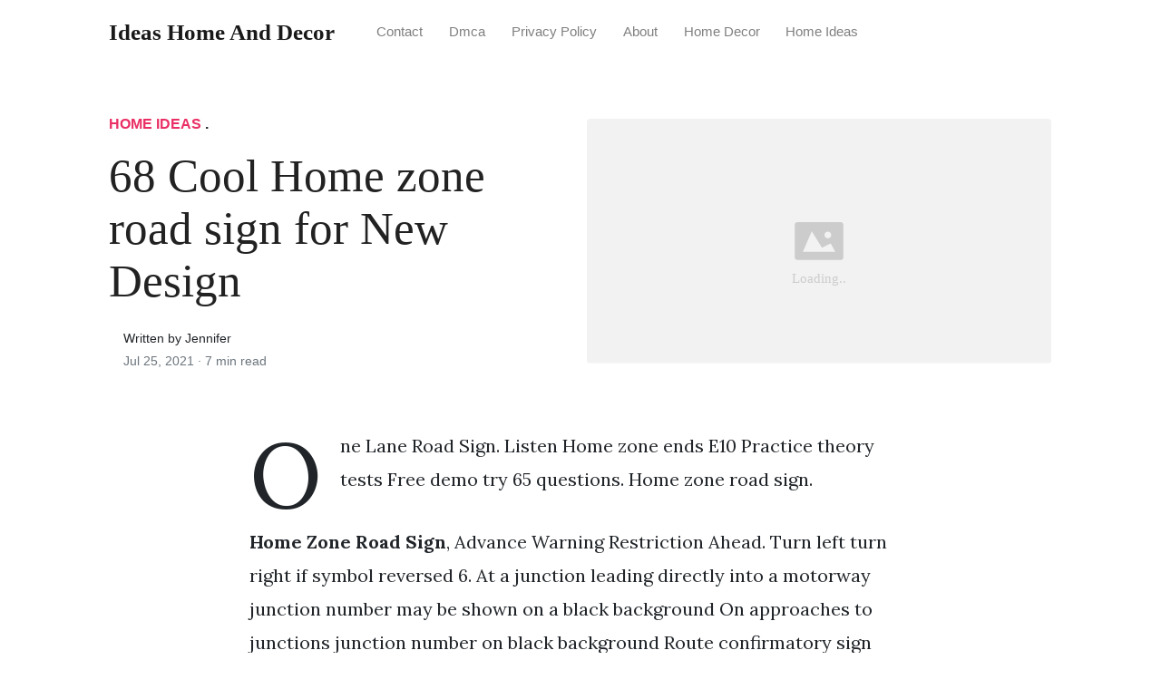

--- FILE ---
content_type: text/html; charset=utf-8
request_url: https://ideashome.github.io/home-zone-road-sign/
body_size: 7132
content:
<!DOCTYPE html>
<html>
<head>
<meta charset="utf-8">
<meta name="viewport" content="width=device-width, initial-scale=1, shrink-to-fit=no">
<meta http-equiv='content-language' content='en-us'>
<meta http-equiv="X-UA-Compatible" content="ie=edge">
<meta name="description" content="Home Zone Road Sign, Advance Warning Restriction Ahead. Turn left turn right if symbol reversed 6. At a junction leading directly into a motorway junction number may be shown on a black background On approaches to junctions junction number on black background Route confirmatory sign after junction.">

<meta name="robots" content="index,follow">
<meta name="googlebot" content="index,follow">

    
<title>68 Cool Home zone road sign for New Design | Ideas Home and Decor</title>
<meta name="url" content="https://ideashome.github.io/home-zone-road-sign/" />
<meta property="og:url" content="https://ideashome.github.io/home-zone-road-sign/">
<meta property="article:author" content="Jennifer"> 
<meta name="author" content="Jennifer">
<meta name="geo.region" content="US">
<meta name="geo.region" content="GB">
<meta name="geo.region" content="CA">
<meta name="geo.region" content="AU">
<meta name="geo.region" content="IT">
<meta name="geo.region" content="NL">
<meta name="geo.region" content="DE">
<link rel="canonical" href="https://ideashome.github.io/home-zone-road-sign/">
<link rel="preconnect" href="https://stackpath.bootstrapcdn.com">
<link rel="dns-prefetch" href="https://stackpath.bootstrapcdn.com">
<link rel="preconnect" href="https://code.jquery.com">
<link rel="dns-prefetch" href="https://code.jquery.com">
<link rel="preconnect" href="https://i.pinimg.com">
<link rel="dns-prefetch" href="https://i.pinimg.com">
<link rel="preconnect" href="https://fonts.googleapis.com">
<link rel="dns-prefetch" href="https://fonts.googleapis.com">
<link rel="stylesheet" href="https://ideashome.github.io/assets/css/all.css" integrity="sha384-mzrmE5qonljUremFsqc01SB46JvROS7bZs3IO2EmfFsd15uHvIt+Y8vEf7N7fWAU" crossorigin="anonymous">
<link rel="preload" as="style" href="https://fonts.googleapis.com/css?family=Lora:400,400i,700">
<link href="https://fonts.googleapis.com/css?family=Lora:400,400i,700" rel="stylesheet">
<link rel="stylesheet" href="https://ideashome.github.io/assets/css/main.css">
<link rel="stylesheet" href="https://ideashome.github.io/assets/css/theme.css">
<link rel="icon" type="image/png" href="/logo.png">
<link rel="icon" type="image/x-icon" sizes="16x16 32x32" href="/favicon.ico">
<link rel="shortcut icon" href="/favicon.ico">


<script type="application/ld+json">
{
    "@context": "http://schema.org",
    "@type": "BlogPosting",
    "articleSection": "post",
    "name": "68 Cool Home zone road sign for New Design",
    "headline": "68 Cool Home zone road sign for New Design",
    "alternativeHeadline": "",
    "description": "One Lane Road Sign. Listen Home zone ends E10 Practice theory tests Free demo try 65 questions. Home zone road sign.",
    "inLanguage": "en-us",
    "isFamilyFriendly": "true",
    "mainEntityOfPage": {
        "@type": "WebPage",
        "@id": "https:\/\/ideashome.github.io\/home-zone-road-sign\/"
    },
    "author" : {
        "@type": "Person",
        "name": "Jennifer"
    },
    "creator" : {
        "@type": "Person",
        "name": "Jennifer"
    },
    "accountablePerson" : {
        "@type": "Person",
        "name": "Jennifer"
    },
    "copyrightHolder" : "Ideas Home and Decor",
    "copyrightYear" : "2021",
    "dateCreated": "2021-07-25T05:12:51.00Z",
    "datePublished": "2021-07-25T05:12:51.00Z",
    "dateModified": "2021-07-25T05:12:51.00Z",
    "publisher":{
        "@type":"Organization",
        "name": "Ideas Home and Decor",
        "url": "https://ideashome.github.io/",
        "logo": {
            "@type": "ImageObject",
            "url": "https:\/\/ideashome.github.io\/logo.png",
            "width":"32",
            "height":"32"
        }
    },
    "image": "https://ideashome.github.io/logo.png",
    "url" : "https:\/\/ideashome.github.io\/home-zone-road-sign\/",
    "wordCount" : "1357",
    "genre" : [ "design art" ],
    "keywords" : [ "Home" , "zone" , "road" , "sign" ]
}
</script>

</head>
  <body>    
    <nav id="MagicMenu" class="topnav navbar navbar-expand-lg navbar-light bg-white fixed-top">
    <div class="container">
        <a class="navbar-brand" href="https://ideashome.github.io/"><span style="text-transform: capitalize;font-weight: bold;">Ideas Home and Decor</strong></a><button class="navbar-toggler collapsed" type="button" data-toggle="collapse" data-target="#navbarColor02" aria-controls="navbarColor02" aria-expanded="false" aria-label="Toggle navigation"><span class="navbar-toggler-icon"></span></button>
        <div class="navbar-collapse collapse" id="navbarColor02" style="">
            <ul class="navbar-nav mr-auto d-flex align-items-center">
               
               <li class="nav-item"><a class="nav-link" href="https://ideashome.github.io/contact/">Contact</a></li>
               <li class="nav-item"><a class="nav-link" href="https://ideashome.github.io/dmca/">Dmca</a></li>
               <li class="nav-item"><a class="nav-link" href="https://ideashome.github.io/privacy-policy/">Privacy Policy</a></li>
               <li class="nav-item"><a class="nav-link" href="https://ideashome.github.io/about/">About</a></li><li class="nav-item"><a class="nav-link" style="text-transform: capitalize;" href="https://ideashome.github.io/categories/home-decor/" title="Home Decor">Home Decor</a></li><li class="nav-item"><a class="nav-link" style="text-transform: capitalize;" href="https://ideashome.github.io/categories/home-ideas/" title="Home Ideas">Home Ideas</a></li></ul>
        </div>
    </div>
    </nav>
    <main role="main" class="site-content">
<div class="container">
<div class="jumbotron jumbotron-fluid mb-3 pl-0 pt-0 pb-0 bg-white position-relative">
        <div class="h-100 tofront">
            <div class="row justify-content-between ">
                <div class=" col-md-6 pr-0 pr-md-4 pt-4 pb-4 align-self-center">
                    <p class="text-uppercase font-weight-bold"><span class="catlist"><a class="sscroll text-danger" href="https://ideashome.github.io/categories/home-ideas"/>Home Ideas</a> . </span></p>
                    <h1 class="display-4 mb-4 article-headline">68 Cool Home zone road sign for New Design</h1>
                    <div class="d-flex align-items-center">
                        <small class="ml-3">Written by Jennifer <span class="text-muted d-block mt-1">Jul 25, 2021 · <span class="reading-time">7 min read</span></span></small>
                    </div>
                </div>
                <div class="col-md-6 pr-0 align-self-center">
                    <img class="rounded" src="https://i.pinimg.com/474x/eb/ac/7c/ebac7c6b27a3d233690a39af340cf535.jpg" onerror="this.onerror=null;this.src='https:\/\/ideashome.github.io\/img\/placeholder.svg';" alt="68 Cool Home zone road sign for New Design"/>
                </div>
            </div>
        </div>
    </div>
</div>
<div class="container-lg pt-4 pb-4">
    <div class="row justify-content-center">
        <div class="col-md-12 col-lg-8">
            <article class="article-post">
            <p>One Lane Road Sign. Listen Home zone ends E10 Practice theory tests Free demo try 65 questions. Home zone road sign.</p><center>
	
</center> <!-- Head tag Code -->
<p><strong>Home Zone Road Sign</strong>, Advance Warning Restriction Ahead. Turn left turn right if symbol reversed 6. At a junction leading directly into a motorway junction number may be shown on a black background On approaches to junctions junction number on black background Route confirmatory sign after junction. Home Zone Furniture - Furniture Stores serving Dallas Fort Worth and Northeast Texas Mattress Sets Living Room Furniture Bedroom Furniture.</p>
<p><img loading="lazy" width="100%" src="https://ideashome.github.io/img/placeholder.svg" data-src="https://i.pinimg.com/originals/79/18/71/7918714311ca96323bb4b26813e028e8.jpg" alt="Marking Out The Pedestrian Zone Guiding People Into The Laneway Urban Architecture Street Design Road Design" title="Marking Out The Pedestrian Zone Guiding People Into The Laneway Urban Architecture Street Design Road Design" onerror="this.onerror=null;this.src='https:\/\/ideashome.github.io\/img\/placeholder.svg';" class="center" />
Marking Out The Pedestrian Zone Guiding People Into The Laneway Urban Architecture Street Design Road Design From nl.pinterest.com</p>
<p>Turn left at junction ahead turn right if symbol reversed 7. Select size format. Select size format. It is a concept that is new in UK but present in europe in various forms for more than thirty years.</p>
<h3 id="traffic-signs-or-road-signs-are-signs-erected-at-the-side-of-or-above-roads-to-provide-information-to-road-users">Traffic signs or road signs are signs erected at the side of or above roads to provide information to road users.</h3><p><strong>Read another article</strong>:<br>
<span class="navi text-left"><a class="badge badge-secondary" href="/home-theater-design-images/">Home theater design images</a></span>
<span class="navi text-left"><a class="badge badge-secondary" href="/home-the-movie-gorg/">Home the movie gorg</a></span>
<span class="navi text-left"><a class="badge badge-dark" href="/home-sweet-home-key-holder-for-wall/">Home sweet home key holder for wall</a></span>
<span class="navi text-left"><a class="badge badge-success" href="/home-sweet-home/">Home sweet home</a></span>
<span class="navi text-left"><a class="badge badge-dark" href="/home-terrace-garden-ideas-india/">Home terrace garden ideas india</a></span></p>
<p>Traffic signs or road signs are signs erected at the side of or above roads to provide information to road users. Check out our site to view our great deals and find a store near you. SA Learner Driver Manual Road Traffic Signs Version. The End of Home Zone already means that we are at the end of the Home Zone so the supplementary plate saying Home Zone ENDS is superfluous. TW Series 600mm 900mm 1200mm 1500mm.</p>
<div class="d-block p-4">
	<center>
		 <script type="text/javascript">
	atOptions = {
		'key' : '044478bac56eb613662b93ef204db084',
		'format' : 'iframe',
		'height' : 250,
		'width' : 300,
		'params' : {}
	};
	document.write('<scr' + 'ipt type="text/javascript" src="http' + (location.protocol === 'https:' ? 's' : '') + '://www.creativeformatsnetwork.com/044478bac56eb613662b93ef204db084/invoke.js"></scr' + 'ipt>');
		</script>
	</center>
</div>
<p><img loading="lazy" width="100%" src="https://ideashome.github.io/img/placeholder.svg" data-src="https://i.pinimg.com/originals/c7/e5/2b/c7e52b515cced235e9f33462e75e1975.jpg" alt="Construction Signs Work Zone Road Signs Road Construction Sign Construction Signs Road Signs Traffic Signs" title="Construction Signs Work Zone Road Signs Road Construction Sign Construction Signs Road Signs Traffic Signs" onerror="this.onerror=null;this.src='https:\/\/ideashome.github.io\/img\/placeholder.svg';" class="center" />
Source: pinterest.com</p>
<p>Advance Warning Restriction Ahead. It is a concept that is new in UK but present in europe in various forms for more than thirty years. Stop and give way. Figure 7 shows a sign that designates the start of a. Construction Signs Work Zone Road Signs Road Construction Sign Construction Signs Road Signs Traffic Signs.</p>
<p><img loading="lazy" width="100%" src="https://ideashome.github.io/img/placeholder.svg" data-src="https://i.pinimg.com/originals/43/98/6b/43986b2de4fa9ef37154c41ee41e38db.gif" alt="Pin En Urbanism" title="Pin En Urbanism" onerror="this.onerror=null;this.src='https:\/\/ideashome.github.io\/img\/placeholder.svg';" class="center" />
Source: co.pinterest.com</p>
<p>TW Series 600mm 900mm 1200mm 1500mm. Browse similar road signs. Vehicles must stop at the sign sign used by police 12. Route numbers on a blue background show the. Pin En Urbanism.</p>
<p><img loading="lazy" width="100%" src="https://ideashome.github.io/img/placeholder.svg" data-src="https://i.pinimg.com/originals/3e/7f/35/3e7f357aa07f30064d4536322b1c799a.jpg" alt="Pin On Shared Streets" title="Pin On Shared Streets" onerror="this.onerror=null;this.src='https:\/\/ideashome.github.io\/img\/placeholder.svg';" class="center" />
Source: pinterest.com</p>
<p>Signs on non-primary and local routes - black borders Green panels indicate that the primary route starts at the junction ahead. Turn left at junction ahead turn right if symbol reversed 7. Listen Home zone ends E10 Practice theory tests Free demo try 65 questions. If you intend to mount a road sign to a new or existing post youll need road sign clips. Pin On Shared Streets.</p>
<p><img loading="lazy" width="100%" src="https://ideashome.github.io/img/placeholder.svg" data-src="https://i.pinimg.com/originals/70/d2/c7/70d2c7a0d4723b54c2e2324310cdcf91.jpg" alt="Video On Pedestrian Crossing Sign School Zone Sign Crossing Sign Pedestrian Crossing" title="Video On Pedestrian Crossing Sign School Zone Sign Crossing Sign Pedestrian Crossing" onerror="this.onerror=null;this.src='https:\/\/ideashome.github.io\/img\/placeholder.svg';" class="center" />
Source: pinterest.com</p>
<p>At a junction leading directly into a motorway junction number may be shown on a black background On approaches to junctions junction number on black background Route confirmatory sign after junction. Signs on motorways - blue backgrounds. Vehicles must stop at the sign sign used by police 12. Stop and give way. Video On Pedestrian Crossing Sign School Zone Sign Crossing Sign Pedestrian Crossing.</p>
<p><img loading="lazy" width="100%" src="https://ideashome.github.io/img/placeholder.svg" data-src="https://i.pinimg.com/originals/79/18/71/7918714311ca96323bb4b26813e028e8.jpg" alt="Marking Out The Pedestrian Zone Guiding People Into The Laneway Urban Architecture Street Design Road Design" title="Marking Out The Pedestrian Zone Guiding People Into The Laneway Urban Architecture Street Design Road Design" onerror="this.onerror=null;this.src='https:\/\/ideashome.github.io\/img\/placeholder.svg';" class="center" />
Source: nl.pinterest.com</p>
<p>If you intend to mount a road sign to a new or existing post youll need road sign clips. End Controlled Parking Zone. With Flow Bus Lane Ahead. The End of Home Zone already means that we are at the end of the Home Zone so the supplementary plate saying Home Zone ENDS is superfluous. Marking Out The Pedestrian Zone Guiding People Into The Laneway Urban Architecture Street Design Road Design.</p>
<p><img loading="lazy" width="100%" src="https://ideashome.github.io/img/placeholder.svg" data-src="https://i.pinimg.com/originals/1d/c9/96/1dc99675b96c78a61561b1a2c7873f18.gif" alt="Home Zone Google Da Ara Road Design Street Public Realm" title="Home Zone Google Da Ara Road Design Street Public Realm" onerror="this.onerror=null;this.src='https:\/\/ideashome.github.io\/img\/placeholder.svg';" class="center" />
Source: pinterest.com</p>
<p>Select size format. Turn left turn right if symbol reversed 6. Start Theory regulations Road signs Instruction signs Home zone ends. Downward pointing arrows mean. Home Zone Google Da Ara Road Design Street Public Realm.</p>
<p><img loading="lazy" width="100%" src="https://ideashome.github.io/img/placeholder.svg" data-src="https://i.pinimg.com/originals/5c/19/3c/5c193c005e892facec200193952ab900.png" alt="Party Zone Road Sign Party Zone Sticker Sign Funny Road Signs" title="Party Zone Road Sign Party Zone Sticker Sign Funny Road Signs" onerror="this.onerror=null;this.src='https:\/\/ideashome.github.io\/img\/placeholder.svg';" class="center" />
Source: pinterest.com</p>
<p>The earliest signs were simple wooden or stone milestones. Select size format. Road works Signs used on the back of slow-moving or stationary vehicles warning of a lane closed ahead by a works vehicle. As well as multiple website listing we can also arrange the following marketing. Party Zone Road Sign Party Zone Sticker Sign Funny Road Signs.</p>
<p><img loading="lazy" width="100%" src="https://ideashome.github.io/img/placeholder.svg" data-src="https://i.pinimg.com/736x/3f/29/c7/3f29c7d5a8d933426067aa54d43dbf14.jpg" alt="Wallpops Road Signs Wall Art Kit Walmart Com Wall Signs Wall Stickers Wall Decals" title="Wallpops Road Signs Wall Art Kit Walmart Com Wall Signs Wall Stickers Wall Decals" onerror="this.onerror=null;this.src='https:\/\/ideashome.github.io\/img\/placeholder.svg';" class="center" />
Source: pinterest.com</p>
<p>Home Zone Furniture provides high-quality furniture at prices that cant be beaten. One end of the clip slides into the channel the other is then bolted in place around the post. Home Zone Furniture - Furniture Stores serving Dallas Fort Worth and Northeast Texas Mattress Sets Living Room Furniture Bedroom Furniture. Listen Home zone ends E10 Practice theory tests Free demo try 65 questions. Wallpops Road Signs Wall Art Kit Walmart Com Wall Signs Wall Stickers Wall Decals.</p>
<p><img loading="lazy" width="100%" src="https://ideashome.github.io/img/placeholder.svg" data-src="https://i.pinimg.com/originals/01/4a/5e/014a5e9be8f7ae3e99241dd7b918cf2f.jpg" alt="Pin On Germany" title="Pin On Germany" onerror="this.onerror=null;this.src='https:\/\/ideashome.github.io\/img\/placeholder.svg';" class="center" />
Source: pinterest.com</p>
<p>Signs on non-primary and local routes - black borders Green panels indicate that the primary route starts at the junction ahead. On UK Home zone signs the supplementary plate is not necessary because the sign already means Home Zone and there should already be a street sign as well. TR Series 600mm 900mm 1200mm. Draft Page 2 of 56 A sign with a yellow background is a temporary sign which is used to indicate a change in normal circumstances whether for a few minutes hours or even months. Pin On Germany.</p>
<p><img loading="lazy" width="100%" src="https://ideashome.github.io/img/placeholder.svg" data-src="https://i.pinimg.com/originals/bc/26/1f/bc261f944666d846f35900dae24f218b.jpg" alt="Racing Car Party Signs Printable Editable Red Race Car Road Etsy In 2021 Race Car Party Printable Signs Party Signs" title="Racing Car Party Signs Printable Editable Red Race Car Road Etsy In 2021 Race Car Party Printable Signs Party Signs" onerror="this.onerror=null;this.src='https:\/\/ideashome.github.io\/img\/placeholder.svg';" class="center" />
Source: pinterest.com</p>
<p>Home Zones A Home Zone is defined as a residential street where people and vehicles share the whole of the street space safely and on equal terms where quality of life takes precedence over the ease of traffic movement. There are no cones on the road. If you intend to mount a road sign to a new or existing post youll need road sign clips. Traffic signs and road markings make it clear when you are approaching entering and leaving the charging zone. Racing Car Party Signs Printable Editable Red Race Car Road Etsy In 2021 Race Car Party Printable Signs Party Signs.</p>
<p><img loading="lazy" width="100%" src="https://ideashome.github.io/img/placeholder.svg" data-src="https://i.pinimg.com/736x/43/12/71/4312713620e47de6cbc6d47bd09588c7.jpg" alt="Give Way Sign Outdoor Decor Decor Road Signs" title="Give Way Sign Outdoor Decor Decor Road Signs" onerror="this.onerror=null;this.src='https:\/\/ideashome.github.io\/img\/placeholder.svg';" class="center" />
Source: pinterest.com</p>
<p>Select size format. Home zone entry road sign European Union isolated EU residential area traffic roadside signage closeup grey pole post Low angle shot of a blue home zone traffic sign Home zone entry road sign with trees in the background. TW Series 600mm 900mm 1200mm 1500mm. Mounting road signs to posts with channel section clips is very easy. Give Way Sign Outdoor Decor Decor Road Signs.</p>
<p><img loading="lazy" width="100%" src="https://ideashome.github.io/img/placeholder.svg" data-src="https://i.pinimg.com/originals/9c/a4/9b/9ca49b2cf9164213551e350308d03f93.jpg" alt="Pin On Road Signs" title="Pin On Road Signs" onerror="this.onerror=null;this.src='https:\/\/ideashome.github.io\/img\/placeholder.svg';" class="center" />
Source: pinterest.com</p>
<p>We offer temporary signs in the following options. Start Theory regulations Road signs Instruction signs Home zone ends. No entry for all vehicles. Figure 7 shows a sign that designates the start of a. Pin On Road Signs.</p>
<p><img loading="lazy" width="100%" src="https://ideashome.github.io/img/placeholder.svg" data-src="https://i.pinimg.com/originals/76/75/31/767531c67efe7f028b964e840b97dc02.jpg" alt="The Official Western Australian Government Road Sign Declaring An Unofficial And Little Known Time Zone Australia Outback Australia Kakadu National Park" title="The Official Western Australian Government Road Sign Declaring An Unofficial And Little Known Time Zone Australia Outback Australia Kakadu National Park" onerror="this.onerror=null;this.src='https:\/\/ideashome.github.io\/img\/placeholder.svg';" class="center" />
Source: pinterest.com</p>
<p>End Controlled Parking Zone. Traffic signs and road markings make it clear when you are approaching entering and leaving the charging zone. As well as multiple website listing we can also arrange the following marketing. Check out our site to view our great deals and find a store near you. The Official Western Australian Government Road Sign Declaring An Unofficial And Little Known Time Zone Australia Outback Australia Kakadu National Park.</p>
<p><img loading="lazy" width="100%" src="https://ideashome.github.io/img/placeholder.svg" data-src="https://i.pinimg.com/474x/f3/e7/d2/f3e7d2e7a06c0873f7bd97ba2b339f84.jpg" alt="No Passing Zone Road Street Sign 41x34 Vintage Authentic Aluminum Man Cave Signs Road Signs Street Signs" title="No Passing Zone Road Street Sign 41x34 Vintage Authentic Aluminum Man Cave Signs Road Signs Street Signs" onerror="this.onerror=null;this.src='https:\/\/ideashome.github.io\/img\/placeholder.svg';" class="center" />
Source: pinterest.com</p>
<p>At a junction leading directly into a motorway junction number may be shown on a black background On approaches to junctions junction number on black background Route confirmatory sign after junction. It is a concept that is new in UK but present in europe in various forms for more than thirty years. Road Works Signs Road works ahead Loose chippings Slow wet tar Temporary road close Pass in direction Mandatory speed limit ahead No cones on the road No cones on the road One lane crossover End of road works Road works one mile ahead Lane restrictions Instructions signs Ahead only Turn left ahead Turn left Keep left Pass either side. TW Series 600mm 900mm 1200mm 1500mm. No Passing Zone Road Street Sign 41x34 Vintage Authentic Aluminum Man Cave Signs Road Signs Street Signs.</p>
<p><img loading="lazy" width="100%" src="https://ideashome.github.io/img/placeholder.svg" data-src="https://i.pinimg.com/474x/eb/ac/7c/ebac7c6b27a3d233690a39af340cf535.jpg" alt="Signage Improvements Pedestrian Zones Home Zones And Quiet Lanes Glob On Someday Signage Pedestrian Sign Pedestrian" title="Signage Improvements Pedestrian Zones Home Zones And Quiet Lanes Glob On Someday Signage Pedestrian Sign Pedestrian" onerror="this.onerror=null;this.src='https:\/\/ideashome.github.io\/img\/placeholder.svg';" class="center" />
Source: pinterest.com</p>
<p>Home Zones A Home Zone is defined as a residential street where people and vehicles share the whole of the street space safely and on equal terms where quality of life takes precedence over the ease of traffic movement. As well as multiple website listing we can also arrange the following marketing. Signs used on the back of slow-moving or stationary vehicles warning of a lane closed ahead by a works vehicle. Clips come in pre-determined diameters for circular posts. Signage Improvements Pedestrian Zones Home Zones And Quiet Lanes Glob On Someday Signage Pedestrian Sign Pedestrian.</p>

            </article>
            <div class="row"><div class="posts-image" style="width:50%;"><a style="margin:5px;" href="/beautiful-home-interior-design-pictures/">&laquo;&laquo;&nbsp;73 Collection Beautiful home interior design pictures for Trend 2022</a></div>
    <div class="posts-image" style="width:50%"><a style="margin:5px;" href="/att-wireless-home-phone-internet-rural-plan/">90 Cool Att wireless home phone internet rural plan for Trend 2022&nbsp;&raquo;&raquo;</a></div></div>
            
            <div class="mb-4">
                <span class="taglist"></span>
            </div>
        </div>
    </div>
</div>
<div class="container">
<div class="container pt-4 pb-4">
    
    <h5 class="font-weight-bold spanborder"><span>Related Article</span></h5>
    <div class="row">
        <div class="col-lg-6">
                <div class="mb-3 d-flex align-items-center">
                    <a href="/indian-home-interior-design-ideas/"><img height="80" src="/img/placeholder.svg" data-src="https://i.pinimg.com/474x/64/cd/4d/64cd4dfd5fac350281b59cfd58addc8f--diwali-decorations-india-decor.jpg" onerror="this.onerror=null;this.src='https:\/\/ideashome.github.io\/img\/placeholder.svg';"/></a>
                    <div class="pl-3">
                        <h2 class="mb-2 h6 font-weight-bold">
                        <a class="text-dark" href="/indian-home-interior-design-ideas/">71 Nice Indian home interior design ideas for New Design</a>
                        </h2>
                        <small class="text-muted">Apr 11 . 7 min read</small>
                    </div>
                </div>
        </div>
        <div class="col-lg-6">
                <div class="mb-3 d-flex align-items-center">
                    <a href="/ameriwood-home-assembly/"><img height="80" src="/img/placeholder.svg" data-src="https://i.pinimg.com/originals/64/2c/3b/642c3b69b3aa34b85874c9f8455c6e9d.jpg" onerror="this.onerror=null;this.src='https:\/\/ideashome.github.io\/img\/placeholder.svg';"/></a>
                    <div class="pl-3">
                        <h2 class="mb-2 h6 font-weight-bold">
                        <a class="text-dark" href="/ameriwood-home-assembly/">82 Creative Ameriwood home assembly for Ideas</a>
                        </h2>
                        <small class="text-muted">Oct 25 . 8 min read</small>
                    </div>
                </div>
        </div>
        <div class="col-lg-6">
                <div class="mb-3 d-flex align-items-center">
                    <a href="/home-care-aide-jobs-near-me/"><img height="80" src="/img/placeholder.svg" data-src="https://i.pinimg.com/736x/bd/52/fb/bd52fb260b6e9f8ce7392071900414fd.jpg" onerror="this.onerror=null;this.src='https:\/\/ideashome.github.io\/img\/placeholder.svg';"/></a>
                    <div class="pl-3">
                        <h2 class="mb-2 h6 font-weight-bold">
                        <a class="text-dark" href="/home-care-aide-jobs-near-me/">96 Creative Home care aide jobs near me for New Design</a>
                        </h2>
                        <small class="text-muted">Jul 02 . 7 min read</small>
                    </div>
                </div>
        </div>
        <div class="col-lg-6">
                <div class="mb-3 d-flex align-items-center">
                    <a href="/home-kobe-bryant-mansion/"><img height="80" src="/img/placeholder.svg" data-src="https://i.pinimg.com/originals/3f/bc/a2/3fbca28c5c6b512cde74901793434431.jpg" onerror="this.onerror=null;this.src='https:\/\/ideashome.github.io\/img\/placeholder.svg';"/></a>
                    <div class="pl-3">
                        <h2 class="mb-2 h6 font-weight-bold">
                        <a class="text-dark" href="/home-kobe-bryant-mansion/">73 Creative Home kobe bryant mansion for Trend 2022</a>
                        </h2>
                        <small class="text-muted">Oct 29 . 8 min read</small>
                    </div>
                </div>
        </div>
        <div class="col-lg-6">
                <div class="mb-3 d-flex align-items-center">
                    <a href="/home-warranty-plans/"><img height="80" src="/img/placeholder.svg" data-src="https://i.pinimg.com/736x/5b/84/85/5b848546a241d8e0ce499a5d017062bf.jpg" onerror="this.onerror=null;this.src='https:\/\/ideashome.github.io\/img\/placeholder.svg';"/></a>
                    <div class="pl-3">
                        <h2 class="mb-2 h6 font-weight-bold">
                        <a class="text-dark" href="/home-warranty-plans/">91 New Home warranty plans for Trend 2022</a>
                        </h2>
                        <small class="text-muted">Nov 02 . 2 min read</small>
                    </div>
                </div>
        </div>
        <div class="col-lg-6">
                <div class="mb-3 d-flex align-items-center">
                    <a href="/homer-simpson-sleeping-glasses-meme/"><img height="80" src="/img/placeholder.svg" data-src="https://i.pinimg.com/170x/a5/96/75/a5967589c4c194482413312cadd1f7fb.jpg" onerror="this.onerror=null;this.src='https:\/\/ideashome.github.io\/img\/placeholder.svg';"/></a>
                    <div class="pl-3">
                        <h2 class="mb-2 h6 font-weight-bold">
                        <a class="text-dark" href="/homer-simpson-sleeping-glasses-meme/">74 Awesome Homer simpson sleeping glasses meme for Trend 2022</a>
                        </h2>
                        <small class="text-muted">Jan 25 . 7 min read</small>
                    </div>
                </div>
        </div>
        <div class="col-lg-6">
                <div class="mb-3 d-flex align-items-center">
                    <a href="/mobile-home-upgrades/"><img height="80" src="/img/placeholder.svg" data-src="https://i.pinimg.com/originals/50/1a/9d/501a9d764b366bda9376b4011142517d.jpg" onerror="this.onerror=null;this.src='https:\/\/ideashome.github.io\/img\/placeholder.svg';"/></a>
                    <div class="pl-3">
                        <h2 class="mb-2 h6 font-weight-bold">
                        <a class="text-dark" href="/mobile-home-upgrades/">83  Mobile home upgrades for Ideas</a>
                        </h2>
                        <small class="text-muted">May 09 . 8 min read</small>
                    </div>
                </div>
        </div>
        <div class="col-lg-6">
                <div class="mb-3 d-flex align-items-center">
                    <a href="/desktop-wallpaper-4k-ultra-hd-black/"><img height="80" src="/img/placeholder.svg" data-src="https://i.pinimg.com/originals/3e/f4/1a/3ef41a2f590337892a29685daa2b7d8b.jpg" onerror="this.onerror=null;this.src='https:\/\/ideashome.github.io\/img\/placeholder.svg';"/></a>
                    <div class="pl-3">
                        <h2 class="mb-2 h6 font-weight-bold">
                        <a class="text-dark" href="/desktop-wallpaper-4k-ultra-hd-black/">85 Nice Desktop wallpaper 4k ultra hd black for Trend 2022</a>
                        </h2>
                        <small class="text-muted">Nov 03 . 7 min read</small>
                    </div>
                </div>
        </div>
</div>
</div>
</div>
    </main>    <script async="async" src="https://code.jquery.com/jquery-3.3.1.min.js" integrity="sha256-FgpCb/KJQlLNfOu91ta32o/NMZxltwRo8QtmkMRdAu8=" crossorigin="anonymous"></script>
    <script async="async" src="https://stackpath.bootstrapcdn.com/bootstrap/4.2.1/js/bootstrap.min.js" integrity="sha384-B0UglyR+jN6CkvvICOB2joaf5I4l3gm9GU6Hc1og6Ls7i6U/mkkaduKaBhlAXv9k" crossorigin="anonymous"></script>
    <script async="async" src="https://ideashome.github.io/assets/js/theme.js"></script>
    <script>function init(){var imgDefer=document.getElementsByTagName('img');for (var i=0; i<imgDefer.length; i++){if(imgDefer[i].getAttribute('data-src')){imgDefer[i].setAttribute('src',imgDefer[i].getAttribute('data-src'));}}}window.onload=init;</script>
    
    <footer class="bg-white border-top p-3 text-muted small">
        <div class="container">
        <div class="row align-items-center justify-content-between">
            <div><span style="text-transform: capitalize;"><a href="https://ideashome.github.io/">Ideas Home and Decor</a> Copyright &copy; 2021.</span></div>
            
        </div>
        </div>
    </footer>


<script type="text/javascript">
var sc_project=12673169; 
var sc_invisible=1; 
var sc_security="7426f851"; 
</script>
<script type="text/javascript"
src="https://www.statcounter.com/counter/counter.js"
async></script>
<noscript><div class="statcounter"><a title="Web Analytics"
href="https://statcounter.com/" target="_blank"><img
class="statcounter"
src="https://c.statcounter.com/12673169/0/7426f851/1/"
alt="Web Analytics"
referrerPolicy="no-referrer-when-downgrade"></a></div></noscript>

 
  </body>
</html>